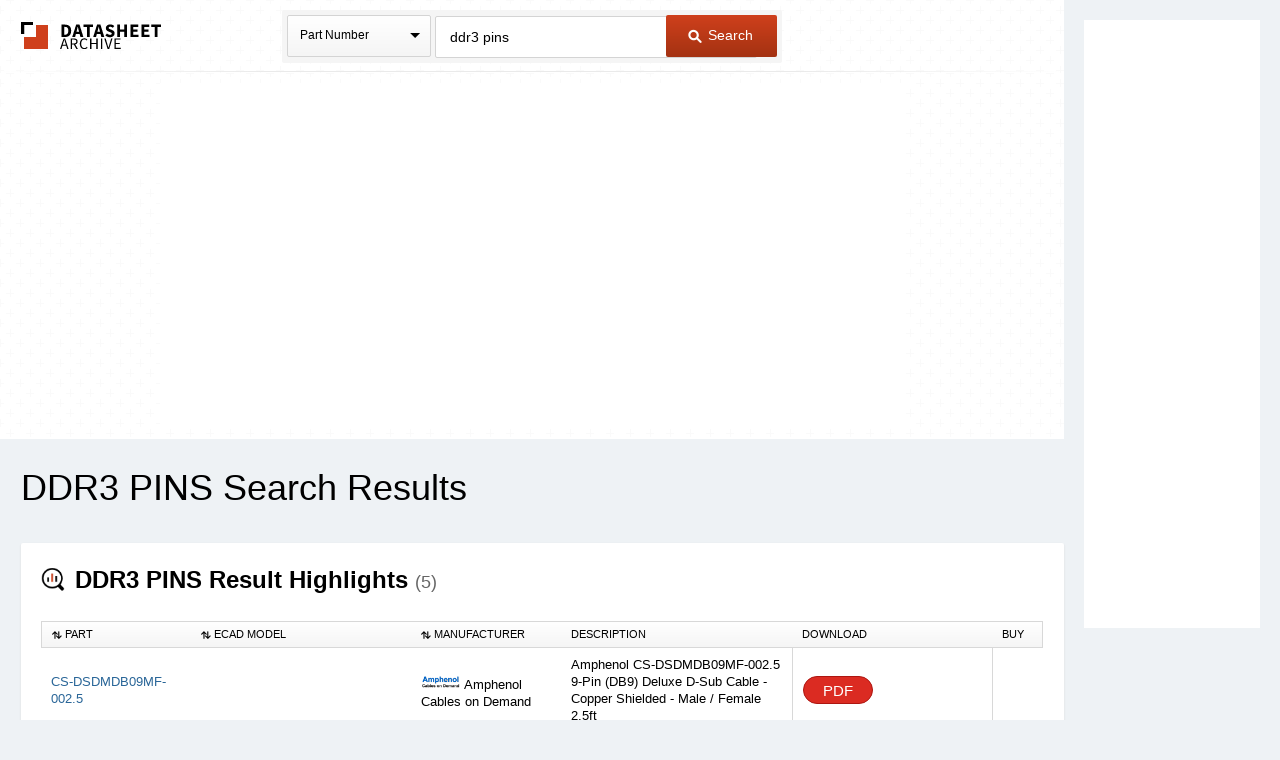

--- FILE ---
content_type: text/html
request_url: https://www.datasheetarchive.com/?q=ddr3%20pins
body_size: 15582
content:
<!doctype html>
<!--[if IE 7]>    <html class="no-js lt-ie9 lt-ie8" lang="en"> <![endif]-->
<!--[if IE 8]>    <html class="no-js lt-ie9" lang="en"> <![endif]-->
<!--[if IE 9]>    <html class="no-js ie9" lang="en"> <![endif]-->
<!--[if gt IE 9]><!--> <html class="no-js" lang="en"> <!--<![endif]-->
<head>


<script id="usercentrics-cmp"
src="https://web.cmp.usercentrics.eu/ui/loader.js"
data-settings-id="XuXzzkp0m6ITWI"
>
</script>


<meta charset="utf-8">
<meta name="viewport" content="width=device-width, initial-scale=1, maximum-scale=3">

<meta name="description" content="View results and find ddr3 pins datasheets and circuit and application notes in pdf format." />


<meta name="keywords" content="ddr3 pins datasheets, application note, pdf, circuit, data sheet" />

<link rel="shortcut icon" href="/favicon.ico" type="image/x-icon">

<link rel="preconnect" href="https://dsa.componentsearchengine.com/">


<link rel="preconnect" href="https://sep.componentsearchengine.com/">

<link rel="preconnect" href="https://ads.supplyframe.com/">
<link rel="preconnect" href="https://images.ads.supplyframe.com/">
<link rel="preconnect" href="https://analytics.supplyframe.com/">
<link rel="dns-prefetch" href="https://ads.supplyframe.com/">
<link rel="dns-prefetch" href="https://analytics.supplyframe.com/">
<!--[if (gte IE 5.5)&(lte IE 9)]><link rel='stylesheet' href='//cdn2.datasheetarchive.com/public/build/ie.css?ver=0.47.1' /><![endif]-->
<link rel="canonical" href="https://www.datasheetarchive.com/?q=ddr3%20pins">
<title>Datasheet Archive: DDR3 PINS datasheets</title>
<link rel="prefetch" as="font" type="font/woff2" crossorigin href="//cdn2.datasheetarchive.com/public/fonts/icon-font/fontcustom_a42b905c6d504dd2c26683f088e06df7.woff2?ver=0.47.1" /><link rel="preload" as="style" href="//cdn2.datasheetarchive.com/public/build/search.css?ver=0.47.1" /><link rel="stylesheet" href="//cdn2.datasheetarchive.com/public/build/search.css?ver=0.47.1" data-respond-href="/public/build/search.css" />

            <link rel="preload" href="//cdn2.datasheetarchive.com/public/build/min/bundles/search-0.47.1.js" as="script" nonce="ab47b6696c37449da47a59825de166e4">
            <script nonce="ab47b6696c37449da47a59825de166e4" src="//cdn2.datasheetarchive.com/public/build/min/bundles/search-0.47.1.js" defer></script>
        
<link rel="preload" as="script" href="https://componentsearchengine.com/widget?key=e663b3d0fd334ff027f8a268f15203b0" nonce="ab47b6696c37449da47a59825de166e4" />
<script defer nonce="ab47b6696c37449da47a59825de166e4" src="https://componentsearchengine.com/widget?key=e663b3d0fd334ff027f8a268f15203b0"></script>
</head>
<body>
<meta name="hcrc" value="ab47b669-6c37-449d-a47a-59825de166e4">

<!-- Google Tag Manager (noscript) -->
<noscript><iframe src="https://www.googletagmanager.com/ns.html?id=GTM-NB9XH4C"
height="0" width="0" style="display:none;visibility:hidden"></iframe></noscript>
<!-- End Google Tag Manager (noscript) -->



<!--[if lte IE 9]> <div class="ie-message">
<div class="alert-holder">
<a href="http://windows.microsoft.com/en-us/internet-explorer/download-ie" class="basic-button is-bigger pull-right" target="_blank">Update your Browser</a>
<p>Your browser (Internet Explorer) is out of date.</br>
Update your browser for more security, comfort and the best experience for this site.</p>
</div>
</div> <![endif]-->
<div class="main-content have-rail-ad">
<div class="rail-ad">

<div class="ad-content ad-160 no-filter">
<iframe data-src="//search.supplyframe.com/partner/2/624/ddr3%20pins" frameborder="0" scrolling="no"></iframe>
</div>
</div>
<div class="header with-bck">
<div class="container">
<div class="logo">
<a href="/">The Datasheet Archive</a>
</div>



<div class="search-form-holder">
<form method="get" action="/" id="newsearch" class="search-form j-search-form">

<select class="custom-select search-type interactive hide" name="searchType" data-enable-search="false">
<option value="0" selected>Part Number</option>
<option value="1" >Alternates</option>
<option value="2" >Description</option>
</select>
<div class="search-type static select-holder">
<div class="select-text">Part Number</div>
<span class="arrow-bottom"></span>
</div>

<input type="text"
value="ddr3 pins"
class="input-field is-large j-part-search"
placeholder="Enter a Part Number or Description"
name="q"
autocomplete="off"
>
<div class="autocomplete-holder hide">
<ul class="autocomplete-list"></ul>
</div>
<div class="form-error j-form-error hide">Please enter a valid full or partial manufacturer part number with a minimum of 3 letters or numbers</div>
<button type="submit" class="primary-button is-large"><i class="icon-search-button"></i> Search</button>
</form>
</div>

</div>
</div><div class="top-filters-holder">
<meta name="term" content="ddr3 pins" data-term="ddr3 pins">
<div class="container j-filters-container">


<div class="ad-content ad-725 no-filter">
<iframe src="//search.supplyframe.com/partner/2/609/ddr3%20pins" frameborder="0" scrolling="no" marginwidth="0" marginheight="0"></iframe>
</div>
</div>
</div>
<div class="container">
<h1>DDR3 PINS Search Results</h1>

<div class="section">
<h2><i class="icon-section icon-top-results-srp"></i> <strong><span>DDR3 PINS Result Highlights</span> <span class="result-count">(5)</span></strong></h2>
<table class="top-results-table j-top-results">
<thead>
<tr>
<th class="col-1"><i class="icon-arrow icon-arrow-up-down"></i> Part</th>
<th class="col-ecad"><i class="icon-arrow icon-arrow-up-down"></i> ECAD Model</th>
<th class="col-2"><i class="icon-arrow icon-arrow-up-down"></i> Manufacturer</th>
<th class="col-3">Description</th>
<th class="col-4">Download</th>
<th class="col-5">

Buy

</th>
</tr>
</thead>
<tbody>

<tr>
<td class="help-class-1">

<a href="//analytics.supplyframe.com/trackingservlet/track/?r=[base64]" target="_blank">CS-DSDMDB09MF-002.5</a>

</td>
<td class="help-class-6">


<div class="j-ecad-new" data-ecad-imp="" data-ecad-mpn="CS-DSDMDB09MF-002.5" data-ecad-mfg="Amphenol Cables on Demand"></div>


</td>
<td class="help-class-2">

<div class="j-manu-logo manu-logo">
<img src="//cdn.datasheetarchive.com/mfg-logos/ACD_Logo.png?ver=0.47.1" alt="" loading="lazy" >
</div>

Amphenol Cables on Demand
</td>
<td class="unsortable help-class-3">Amphenol CS-DSDMDB09MF-002.5 9-Pin (DB9) Deluxe D-Sub Cable - Copper Shielded - Male / Female 2.5ft</td>
<td class="unsortable help-class-4">

<a href="//analytics.supplyframe.com/trackingservlet/track/?r=[base64]" target="_blank" class="is-small secondary-button is-buy-now">

PDF

</a>
</td>
<td class="unsortable help-class-5">

</td>
</tr>

<tr>
<td class="help-class-1">

<a href="//analytics.supplyframe.com/trackingservlet/track/?r=[base64]" target="_blank">CS-DSDMDB09MM-025</a>

</td>
<td class="help-class-6">


<div class="j-ecad-new" data-ecad-imp="" data-ecad-mpn="CS-DSDMDB09MM-025" data-ecad-mfg="Amphenol Cables on Demand"></div>


</td>
<td class="help-class-2">

<div class="j-manu-logo manu-logo">
<img src="//cdn.datasheetarchive.com/mfg-logos/ACD_Logo.png?ver=0.47.1" alt="" loading="lazy" >
</div>

Amphenol Cables on Demand
</td>
<td class="unsortable help-class-3">Amphenol CS-DSDMDB09MM-025 9-Pin (DB9) Deluxe D-Sub Cable - Copper Shielded - Male / Male 25ft</td>
<td class="unsortable help-class-4">

<a href="//analytics.supplyframe.com/trackingservlet/track/?r=[base64]" target="_blank" class="is-small secondary-button is-buy-now">

PDF

</a>
</td>
<td class="unsortable help-class-5">

</td>
</tr>

<tr>
<td class="help-class-1">

<a href="//analytics.supplyframe.com/trackingservlet/track/?r=[base64]" target="_blank">CS-DSDMDB15MM-005</a>

</td>
<td class="help-class-6">


<div class="j-ecad-new" data-ecad-imp="" data-ecad-mpn="CS-DSDMDB15MM-005" data-ecad-mfg="Amphenol Cables on Demand"></div>


</td>
<td class="help-class-2">

<div class="j-manu-logo manu-logo">
<img src="//cdn.datasheetarchive.com/mfg-logos/ACD_Logo.png?ver=0.47.1" alt="" loading="lazy" >
</div>

Amphenol Cables on Demand
</td>
<td class="unsortable help-class-3">Amphenol CS-DSDMDB15MM-005 15-Pin (DB15) Deluxe D-Sub Cable  - Copper Shielded - Male / Male 5ft</td>
<td class="unsortable help-class-4">

<a href="//analytics.supplyframe.com/trackingservlet/track/?r=[base64]" target="_blank" class="is-small secondary-button is-buy-now">

PDF

</a>
</td>
<td class="unsortable help-class-5">

</td>
</tr>

<tr>
<td class="help-class-1">

<a href="//analytics.supplyframe.com/trackingservlet/track/?r=[base64]" target="_blank">CS-DSDMDB25MF-50</a>

</td>
<td class="help-class-6">


<div class="j-ecad-new" data-ecad-imp="" data-ecad-mpn="CS-DSDMDB25MF-50" data-ecad-mfg="Amphenol Cables on Demand"></div>


</td>
<td class="help-class-2">

<div class="j-manu-logo manu-logo">
<img src="//cdn.datasheetarchive.com/mfg-logos/ACD_Logo.png?ver=0.47.1" alt="" loading="lazy" >
</div>

Amphenol Cables on Demand
</td>
<td class="unsortable help-class-3">Amphenol CS-DSDMDB25MF-50 25-Pin (DB25) Deluxe D-Sub Cable - Copper Shielded - Male / Female 50ft</td>
<td class="unsortable help-class-4">

<a href="//analytics.supplyframe.com/trackingservlet/track/?r=[base64]" target="_blank" class="is-small secondary-button is-buy-now">

PDF

</a>
</td>
<td class="unsortable help-class-5">

</td>
</tr>

<tr>
<td class="help-class-1">

<a href="//analytics.supplyframe.com/trackingservlet/track/?r=[base64]" target="_blank">CS-DSDMDB37MF-015</a>

</td>
<td class="help-class-6">


<div class="j-ecad-new" data-ecad-imp="" data-ecad-mpn="CS-DSDMDB37MF-015" data-ecad-mfg="Amphenol Cables on Demand"></div>


</td>
<td class="help-class-2">

<div class="j-manu-logo manu-logo">
<img src="//cdn.datasheetarchive.com/mfg-logos/ACD_Logo.png?ver=0.47.1" alt="" loading="lazy" >
</div>

Amphenol Cables on Demand
</td>
<td class="unsortable help-class-3">Amphenol CS-DSDMDB37MF-015 37-Pin (DB37) Deluxe D-Sub Cable - Copper Shielded - Male / Female 15ft</td>
<td class="unsortable help-class-4">

<a href="//analytics.supplyframe.com/trackingservlet/track/?r=[base64]" target="_blank" class="is-small secondary-button is-buy-now">

PDF

</a>
</td>
<td class="unsortable help-class-5">

</td>
</tr>

</tbody>
</table>
</div>
<img src="//analytics.supplyframe.com/trackingservlet/impression/?r=[base64]" class="hide" />


<div class="section">
<h2 id="content"><i class="icon-section icon-search-srp"></i> <strong>DDR3 PINS Datasheets Context Search</strong></h2>

<table class="search-table j-solr-table">
<thead>
<tr>
<th class="col-1"><i class="icon-arrow icon-arrow-up-down"></i> Catalog Datasheet</th>
<th class="col-2"><i class="icon-arrow icon-arrow-up-down"></i> Type</th>
<th class="col-3">Document Tags</th>
<th class="col-4">PDF</th>
</tr>
</thead>
<tbody>


<tr>
<td class="help-class-1">

<h3 class="search-table-title"><span class="j-title" data-title="NT5CB256M16CP">NT5CB256M16CP</span></h3>

<p class="search-table-desc">

Abstract: NT5CC256M16CP NT5CC256M16CP-DI NT5CC512M8CN DDR3-2133-CL14 NT5CB512M8CN NT5CC512M8CN-DII NT5CB512M8CN-CG NT5CB256M16 NT5CC256M16CP-DII 
<br>

Contextual Info: 4Gb DDR3 SDRAM C-Die <a href="/?q=NT5CB512M8CN" title="NT5CB512M8CN Datasheets">NT5CB512M8CN</a> / <a href="/?q=NT5CB256M16CP" title="NT5CB256M16CP Datasheets">NT5CB256M16CP</a> <a href="/?q=NT5CC512M8CN" title="NT5CC512M8CN Datasheets">NT5CC512M8CN</a> / <a href="/?q=NT5CC256M16CP" title="NT5CC256M16CP Datasheets">NT5CC256M16CP</a> CAS Latency Frequency -BE* -CG* -DI/DII* -EK* -FL* <a href="/?q=DDR3%2FL-1066-CL7" title="DDR3/L-1066-CL7 Datasheets">DDR3/L-1066-CL7</a> <a href="/?q=DDR3%2FL-1333-CL9" title="DDR3/L-1333-CL9 Datasheets">DDR3/L-1333-CL9</a> <a href="/?q=DDR3%2FL-1600-CL11" title="DDR3/L-1600-CL11 Datasheets">DDR3/L-1600-CL11</a> <a href="/?q=DDR3-1866-CL13" title="DDR3-1866-CL13 Datasheets">DDR3-1866-CL13</a> <a href="/?q=DDR3-2133-CL14" title="DDR3-2133-CL14 Datasheets">DDR3-2133-CL14</a> Speed Bins Units tCK Parameter Min. Max. Min. Max.
</p>
</td>
<td class="help-class-2">
<span></span>
<br>
<span class="j-type">Original</span>
</td>
<td class="unsortable help-class-3">

<a href="/?q=nt5cb512m8cn" class="tag">NT5CB512M8CN</a>

<a href="/?q=nt5cb256m16cp" class="tag">NT5CB256M16CP</a>

<a href="/?q=nt5cc512m8cn" class="tag">NT5CC512M8CN</a>

<a href="/?q=nt5cc256m16cp%20" class="tag">NT5CC256M16CP </a>

<a href="/?q=ddr3%2Fl-1066-cl7" class="tag">DDR3/L-1066-CL7</a>

<a href="/?q=ddr3%2Fl-1333-cl9" class="tag">DDR3/L-1333-CL9</a>

<a href="/?q=ddr3%2Fl-1600-cl11" class="tag">DDR3/L-1600-CL11</a>

<a href="/?q=ddr3-1866-cl13" class="tag">DDR3-1866-CL13</a>

<a href="/?q=ddr3-2133-cl14" class="tag">DDR3-2133-CL14</a>

<a href="/?q=nt5cc256m16cp" class="tag">NT5CC256M16CP</a>

<a href="/?q=nt5cc256m16cp-di" class="tag">NT5CC256M16CP-DI</a>

<a href="/?q=nt5cc512m8cn-dii" class="tag">NT5CC512M8CN-DII</a>

<a href="/?q=nt5cb512m8cn-cg" class="tag">NT5CB512M8CN-CG</a>

<a href="/?q=nt5cb256m16" class="tag">NT5CB256M16</a>

<a href="/?q=nt5cc256m16cp-dii" class="tag">NT5CC256M16CP-DII</a>

</td>
<td class="unsortable help-class-4">
<a class="secondary-button is-small is-buy-now"
href="//analytics.supplyframe.com/trackingservlet/track/?r=[base64]">
PDF
</a>
</td>
</tr>


<tr>
<td class="help-class-1">

<h3 class="search-table-title"><span class="j-title" data-title="NT5CB64M16DP">NT5CB64M16DP</span></h3>

<p class="search-table-desc">

Abstract: nt5cb64m16 DDR3-2133-CL13 DDR3 pin out NT5CB64M16D NT5CB64m 
<br>

Contextual Info: <a href="/?q=NT5CB128M8DN%2FNT5CB64M16DP" title="NT5CB128M8DN/NT5CB64M16DP Datasheets">NT5CB128M8DN/NT5CB64M16DP</a> <a href="/?q=NT5CC128M8DN%2FNT5CC64M16DP" title="NT5CC128M8DN/NT5CC64M16DP Datasheets">NT5CC128M8DN/NT5CC64M16DP</a> 1Gb DDR3 D-die SDRAM Feature Table 1: CAS Latency Frequency Speed Bins Parameter -BE* -CF/CFI* -DH/DHI* -EI* -FK*  <a href="/?q=DDR3%2FL-1066-CL7%20" title="DDR3/L-1066-CL7  Datasheets">DDR3/L-1066-CL7 </a> (<a href="/?q=DDR3%2FL-1333-CL8)" title="DDR3/L-1333-CL8) Datasheets">DDR3/L-1333-CL8)</a> (<a href="/?q=DDR3%2FL-1600-CL10)" title="DDR3/L-1600-CL10) Datasheets">DDR3/L-1600-CL10)</a> (<a href="/?q=DDR3-1866-CL11)" title="DDR3-1866-CL11) Datasheets">DDR3-1866-CL11)</a> (<a href="/?q=DDR3-2133-CL13)" title="DDR3-2133-CL13) Datasheets">DDR3-2133-CL13)</a> Units
</p>
</td>
<td class="help-class-2">
<span></span>
<br>
<span class="j-type">Original</span>
</td>
<td class="unsortable help-class-3">

<a href="/?q=nt5cb128m8dn%2Fnt5cb64m16dp" class="tag">NT5CB128M8DN/NT5CB64M16DP</a>

<a href="/?q=nt5cc128m8dn%2Fnt5cc64m16dp%20" class="tag">NT5CC128M8DN/NT5CC64M16DP </a>

<a href="/?q=ddr3%2Fl-1066-cl7)" class="tag">DDR3/L-1066-CL7)</a>

<a href="/?q=ddr3%2Fl-1333-cl8)" class="tag">DDR3/L-1333-CL8)</a>

<a href="/?q=ddr3%2Fl-1600-cl10)" class="tag">DDR3/L-1600-CL10)</a>

<a href="/?q=ddr3-1866-cl11)" class="tag">DDR3-1866-CL11)</a>

<a href="/?q=nt5cb64m16dp" class="tag">NT5CB64M16DP</a>

<a href="/?q=nt5cb64m16" class="tag">nt5cb64m16</a>

<a href="/?q=ddr3-2133-cl13" class="tag">DDR3-2133-CL13</a>

<a href="/?q=ddr3%20pin%20out" class="tag">DDR3 pin out</a>

<a href="/?q=nt5cb64m16d" class="tag">NT5CB64M16D</a>

<a href="/?q=nt5cb64m" class="tag">NT5CB64m</a>

</td>
<td class="unsortable help-class-4">
<a class="secondary-button is-small is-buy-now"
href="//analytics.supplyframe.com/trackingservlet/track/?r=[base64]">
PDF
</a>
</td>
</tr>


<tr>
<td class="help-class-1">

<h3 class="search-table-title"><span class="j-title" data-title="NT5CB256M16">NT5CB256M16</span></h3>

<p class="search-table-desc">

Abstract: NT5CC256M16 4Gb DDR3 SDRAM nanya ddr3 DDR3 DIMM SPD JEDEC 
<br>

Contextual Info: 4Gb DDR3 SDRAM B-Die <a href="/?q=NT5CB512M8BN" title="NT5CB512M8BN Datasheets">NT5CB512M8BN</a> / <a href="/?q=NT5CB256M16BP" title="NT5CB256M16BP Datasheets">NT5CB256M16BP</a> <a href="/?q=NT5CC512M8BN" title="NT5CC512M8BN Datasheets">NT5CC512M8BN</a> / <a href="/?q=NT5CC256M16BP" title="NT5CC256M16BP Datasheets">NT5CC256M16BP</a> CAS Latency Frequency -BE* -CG/CGI* -DI/DII* -EJ* -FK* <a href="/?q=DDR3%2FL-1066-CL7" title="DDR3/L-1066-CL7 Datasheets">DDR3/L-1066-CL7</a> <a href="/?q=DDR3%2FL-1333-CL9" title="DDR3/L-1333-CL9 Datasheets">DDR3/L-1333-CL9</a> <a href="/?q=DDR3%2FL-1600-CL11" title="DDR3/L-1600-CL11 Datasheets">DDR3/L-1600-CL11</a> <a href="/?q=DDR3-1866-CL12" title="DDR3-1866-CL12 Datasheets">DDR3-1866-CL12</a> <a href="/?q=DDR3-2133-CL13" title="DDR3-2133-CL13 Datasheets">DDR3-2133-CL13</a> Speed Bins Units tCK Parameter Min. Max. Min.
</p>
</td>
<td class="help-class-2">
<span></span>
<br>
<span class="j-type">Original</span>
</td>
<td class="unsortable help-class-3">

<a href="/?q=nt5cb512m8bn" class="tag">NT5CB512M8BN</a>

<a href="/?q=nt5cb256m16bp" class="tag">NT5CB256M16BP</a>

<a href="/?q=nt5cc512m8bn" class="tag">NT5CC512M8BN</a>

<a href="/?q=nt5cc256m16bp%20" class="tag">NT5CC256M16BP </a>

<a href="/?q=ddr3%2Fl-1066-cl7" class="tag">DDR3/L-1066-CL7</a>

<a href="/?q=ddr3%2Fl-1333-cl9" class="tag">DDR3/L-1333-CL9</a>

<a href="/?q=ddr3%2Fl-1600-cl11" class="tag">DDR3/L-1600-CL11</a>

<a href="/?q=ddr3-1866-cl12" class="tag">DDR3-1866-CL12</a>

<a href="/?q=ddr3-2133-cl13" class="tag">DDR3-2133-CL13</a>

<a href="/?q=nt5cb256m16" class="tag">NT5CB256M16</a>

<a href="/?q=nt5cc256m16" class="tag">NT5CC256M16</a>

<a href="/?q=4gb%20ddr3%20sdram" class="tag">4Gb DDR3 SDRAM</a>

<a href="/?q=nanya%20ddr3" class="tag">nanya ddr3</a>

<a href="/?q=ddr3%20dimm%20spd%20jedec" class="tag">DDR3 DIMM SPD JEDEC</a>

</td>
<td class="unsortable help-class-4">
<a class="secondary-button is-small is-buy-now"
href="//analytics.supplyframe.com/trackingservlet/track/?r=[base64]">
PDF
</a>
</td>
</tr>


<tr>
<td class="help-class-1">

<h3 class="search-table-title"><span class="j-title" data-title="2310 dhi">2310 dhi</span></h3>

<p class="search-table-desc">

Abstract: NT5CB64M16DP nt5cb64m16 NT5CB128 DDR3 pin out NT5CB64M16D NT5CB128M8DN-CF NT5CB64M16dpcf CL-14 
<br>

Contextual Info: 1Gb DDR3 SDRAM <a href="/?q=NT5CB128M8DN" title="NT5CB128M8DN Datasheets">NT5CB128M8DN</a> / <a href="/?q=NT5CB64M16DP" title="NT5CB64M16DP Datasheets">NT5CB64M16DP</a> <a href="/?q=NT5CC128M8DN" title="NT5CC128M8DN Datasheets">NT5CC128M8DN</a> / <a href="/?q=NT5CC64M16DP" title="NT5CC64M16DP Datasheets">NT5CC64M16DP</a> Feature Table 1: CAS Latency Frequency Speed Bins Parameter -BE* -CF/CFI* -DH/DHI* -EJ* -FK* <a href="/?q=DDR3%2FL-1066" title="DDR3/L-1066 Datasheets">DDR3/L-1066</a> <a href="/?q=DDR3%2FL-1333" title="DDR3/L-1333 Datasheets">DDR3/L-1333</a> <a href="/?q=DDR3%2FL-1600" title="DDR3/L-1600 Datasheets">DDR3/L-1600</a> <a href="/?q=DDR3-1866" title="DDR3-1866 Datasheets">DDR3-1866</a> <a href="/?q=DDR3-2133" title="DDR3-2133 Datasheets">DDR3-2133</a> CL7 CL8 CL10 CL12 CL13 Units Min. Max.
</p>
</td>
<td class="help-class-2">
<span></span>
<br>
<span class="j-type">Original</span>
</td>
<td class="unsortable help-class-3">

<a href="/?q=nt5cb128m8dn" class="tag">NT5CB128M8DN</a>

<a href="/?q=nt5cb64m16dp" class="tag">NT5CB64M16DP</a>

<a href="/?q=nt5cc128m8dn" class="tag">NT5CC128M8DN</a>

<a href="/?q=nt5cc64m16dp%20" class="tag">NT5CC64M16DP </a>

<a href="/?q=ddr3%2Fl-1066" class="tag">DDR3/L-1066</a>

<a href="/?q=1600mbps." class="tag">1600Mbps.</a>

<a href="/?q=1600mbps" class="tag">1600Mbps</a>

<a href="/?q=ddr3-1866" class="tag">DDR3-1866</a>

<a href="/?q=ddr3-1866%20" class="tag">DDR3-1866 </a>

<a href="/?q=2310%20dhi" class="tag">2310 dhi</a>

<a href="/?q=nt5cb64m16" class="tag">nt5cb64m16</a>

<a href="/?q=nt5cb128" class="tag">NT5CB128</a>

<a href="/?q=ddr3%20pin%20out" class="tag">DDR3 pin out</a>

<a href="/?q=nt5cb64m16d" class="tag">NT5CB64M16D</a>

<a href="/?q=nt5cb128m8dn-cf" class="tag">NT5CB128M8DN-CF</a>

<a href="/?q=nt5cb64m16dpcf" class="tag">NT5CB64M16dpcf</a>

<a href="/?q=cl-14" class="tag">CL-14</a>

</td>
<td class="unsortable help-class-4">
<a class="secondary-button is-small is-buy-now"
href="//analytics.supplyframe.com/trackingservlet/track/?r=[base64]">
PDF
</a>
</td>
</tr>


<tr>
<td class="help-class-1">

<h3 class="search-table-title"><span class="j-title" data-title="NT5CB256M16">NT5CB256M16</span></h3>

<p class="search-table-desc">

Abstract: NT5CB256m16bp NT5CB512M8BN-DII NT5CC256 
<br>

Contextual Info: 4Gb DDR3 SDRAM B-Die <a href="/?q=NT5CB512M8BN" title="NT5CB512M8BN Datasheets">NT5CB512M8BN</a> / <a href="/?q=NT5CB256M16BP" title="NT5CB256M16BP Datasheets">NT5CB256M16BP</a> <a href="/?q=NT5CC512M8BN" title="NT5CC512M8BN Datasheets">NT5CC512M8BN</a> / <a href="/?q=NT5CC256M16BP" title="NT5CC256M16BP Datasheets">NT5CC256M16BP</a> CAS Latency Frequency -BE* -CG/CGI* -DI/DII* -EJ* -FK* <a href="/?q=DDR3%2FL-1066-CL7" title="DDR3/L-1066-CL7 Datasheets">DDR3/L-1066-CL7</a> <a href="/?q=DDR3%2FL-1333-CL9" title="DDR3/L-1333-CL9 Datasheets">DDR3/L-1333-CL9</a> <a href="/?q=DDR3%2FL-1600-CL11" title="DDR3/L-1600-CL11 Datasheets">DDR3/L-1600-CL11</a> <a href="/?q=DDR3-1866-CL12" title="DDR3-1866-CL12 Datasheets">DDR3-1866-CL12</a> <a href="/?q=DDR3-2133-CL13" title="DDR3-2133-CL13 Datasheets">DDR3-2133-CL13</a> Speed Bins Units tCK Parameter Min. Max. Min.
</p>
</td>
<td class="help-class-2">
<span></span>
<br>
<span class="j-type">Original</span>
</td>
<td class="unsortable help-class-3">

<a href="/?q=nt5cb512m8bn" class="tag">NT5CB512M8BN</a>

<a href="/?q=nt5cb256m16bp" class="tag">NT5CB256M16BP</a>

<a href="/?q=nt5cc512m8bn" class="tag">NT5CC512M8BN</a>

<a href="/?q=nt5cc256m16bp%20" class="tag">NT5CC256M16BP </a>

<a href="/?q=ddr3%2Fl-1066-cl7" class="tag">DDR3/L-1066-CL7</a>

<a href="/?q=ddr3%2Fl-1333-cl9" class="tag">DDR3/L-1333-CL9</a>

<a href="/?q=ddr3%2Fl-1600-cl11" class="tag">DDR3/L-1600-CL11</a>

<a href="/?q=ddr3-1866-cl12" class="tag">DDR3-1866-CL12</a>

<a href="/?q=ddr3-2133-cl13" class="tag">DDR3-2133-CL13</a>

<a href="/?q=nt5cb256m16" class="tag">NT5CB256M16</a>

<a href="/?q=nt5cb512m8bn-dii" class="tag">NT5CB512M8BN-DII</a>

<a href="/?q=nt5cc256" class="tag">NT5CC256</a>

</td>
<td class="unsortable help-class-4">
<a class="secondary-button is-small is-buy-now"
href="//analytics.supplyframe.com/trackingservlet/track/?r=[base64]">
PDF
</a>
</td>
</tr>


<tr>
<td class="help-class-1">

<h3 class="search-table-title"><span class="j-title" data-title="NT5CB256M8bN-cg">NT5CB256M8bN-cg</span></h3>

<p class="search-table-desc">

Abstract: calibration of dvm specifications NT5CB128M16BP-DI 
<br>

Contextual Info: 2Gb DDR3 SDRAM <a href="/?q=NT5CB256M8BN%2FNT5CB128M16BP" title="NT5CB256M8BN/NT5CB128M16BP Datasheets">NT5CB256M8BN/NT5CB128M16BP</a> <a href="/?q=NT5CC256M8BN%2FNT5CC128M16BP" title="NT5CC256M8BN/NT5CC128M16BP Datasheets">NT5CC256M8BN/NT5CC128M16BP</a> Feature Table 1: CAS Latency Frequency -BE* -CG/CGI* -DI* -EJ* DDR3  L <a href="/?q=-1066-CL7" title="-1066-CL7 Datasheets">-1066-CL7</a> DDR3 (L)<a href="/?q=-1333-CL9" title="-1333-CL9 Datasheets">-1333-CL9</a> DDR3(L)<a href="/?q=-1600-CL11" title="-1600-CL11 Datasheets">-1600-CL11</a> Speed Bins Units <a href="/?q=DDR3-1866-CL12" title="DDR3-1866-CL12 Datasheets">DDR3-1866-CL12</a> Parameter Min. Max. Min. Max. Min. Max.
</p>
</td>
<td class="help-class-2">
<span></span>
<br>
<span class="j-type">Original</span>
</td>
<td class="unsortable help-class-3">

<a href="/?q=nt5cb256m8bn%2Fnt5cb128m16bp" class="tag">NT5CB256M8BN/NT5CB128M16BP</a>

<a href="/?q=nt5cc256m8bn%2Fnt5cc128m16bp%20" class="tag">NT5CC256M8BN/NT5CC128M16BP </a>

<a href="/?q=-1066-cl7" class="tag">-1066-CL7</a>

<a href="/?q=-1333-cl9" class="tag">-1333-CL9</a>

<a href="/?q=-1600-cl11" class="tag">-1600-CL11</a>

<a href="/?q=ddr3-1866-cl12" class="tag">DDR3-1866-CL12</a>

<a href="/?q=ddr3-1600" class="tag">DDR3-1600</a>

<a href="/?q=ddr3-1866" class="tag">DDR3-1866</a>

<a href="/?q=nt5cb256m8bn-cg" class="tag">NT5CB256M8bN-cg</a>

<a href="/?q=calibration%20of%20dvm%20specifications" class="tag">calibration of dvm specifications</a>

<a href="/?q=nt5cb128m16bp-di" class="tag">NT5CB128M16BP-DI</a>

</td>
<td class="unsortable help-class-4">
<a class="secondary-button is-small is-buy-now"
href="//analytics.supplyframe.com/trackingservlet/track/?r=[base64]">
PDF
</a>
</td>
</tr>


<tr>
<td class="help-class-1">

<h3 class="search-table-title"><span class="j-title" data-title="NT5CB64M16DP">NT5CB64M16DP</span></h3>

<p class="search-table-desc">

Abstract: nt5cb64m16 NT5CB64M16DP-DH NT5CB128M8DN-CFI NT5CC64M16DP NT5C NT5CC128M8DN DDR3 pin out NT5CB64M16D NT5CB64 
<br>

Contextual Info: <a href="/?q=NT5CB128M8DN%2FNT5CB64M16DP" title="NT5CB128M8DN/NT5CB64M16DP Datasheets">NT5CB128M8DN/NT5CB64M16DP</a> <a href="/?q=NT5CC128M8DN%2FNT5CC64M16DP" title="NT5CC128M8DN/NT5CC64M16DP Datasheets">NT5CC128M8DN/NT5CC64M16DP</a> 1Gb DDR3 D-die SDRAM Feature Table 1: CAS Latency Frequency Speed Bins Parameter -BE* -CF/CFI* -DH/DHI* -EJ* -FK* <a href="/?q=DDR3%2FL-1066" title="DDR3/L-1066 Datasheets">DDR3/L-1066</a> <a href="/?q=DDR3%2FL-1333" title="DDR3/L-1333 Datasheets">DDR3/L-1333</a> <a href="/?q=DDR3%2FL-1600" title="DDR3/L-1600 Datasheets">DDR3/L-1600</a> <a href="/?q=DDR3-1866" title="DDR3-1866 Datasheets">DDR3-1866</a> <a href="/?q=DDR3-2133" title="DDR3-2133 Datasheets">DDR3-2133</a> CL7 CL8
</p>
</td>
<td class="help-class-2">
<span></span>
<br>
<span class="j-type">Original</span>
</td>
<td class="unsortable help-class-3">

<a href="/?q=nt5cb128m8dn%2Fnt5cb64m16dp" class="tag">NT5CB128M8DN/NT5CB64M16DP</a>

<a href="/?q=nt5cc128m8dn%2Fnt5cc64m16dp%20" class="tag">NT5CC128M8DN/NT5CC64M16DP </a>

<a href="/?q=ddr3%2Fl-1066" class="tag">DDR3/L-1066</a>

<a href="/?q=nt5cb64m16dp" class="tag">NT5CB64M16DP</a>

<a href="/?q=nt5cb64m16" class="tag">nt5cb64m16</a>

<a href="/?q=nt5cb64m16dp-dh" class="tag">NT5CB64M16DP-DH</a>

<a href="/?q=nt5cb128m8dn-cfi" class="tag">NT5CB128M8DN-CFI</a>

<a href="/?q=nt5cc64m16dp" class="tag">NT5CC64M16DP</a>

<a href="/?q=nt5c" class="tag">NT5C</a>

<a href="/?q=nt5cc128m8dn" class="tag">NT5CC128M8DN</a>

<a href="/?q=ddr3%20pin%20out" class="tag">DDR3 pin out</a>

<a href="/?q=nt5cb64m16d" class="tag">NT5CB64M16D</a>

<a href="/?q=nt5cb64" class="tag">NT5CB64</a>

</td>
<td class="unsortable help-class-4">
<a class="secondary-button is-small is-buy-now"
href="//analytics.supplyframe.com/trackingservlet/track/?r=[base64]">
PDF
</a>
</td>
</tr>


<tr>
<td class="help-class-1">

<h3 class="search-table-title"><span class="j-title" data-title="NT5CB256M16BP-CG">NT5CB256M16BP-CG</span></h3>

<p class="search-table-desc">

Abstract: NT5CB256M16BP-DI 
<br>

Contextual Info: 4Gb DDR3 SDRAM B­Die <a href="/?q=NT5CB512M8BN" title="NT5CB512M8BN Datasheets">NT5CB512M8BN</a> / <a href="/?q=NT5CB256M16BP" title="NT5CB256M16BP Datasheets">NT5CB256M16BP</a> <a href="/?q=NT5CC512M8BN" title="NT5CC512M8BN Datasheets">NT5CC512M8BN</a> / <a href="/?q=NT5CC256M16BP" title="NT5CC256M16BP Datasheets">NT5CC256M16BP</a> CAS Latency Frequency -BE* -CG/CGI* -DI/DII* -EJ* -FK* <a href="/?q=DDR3%2FL-1066-CL7" title="DDR3/L-1066-CL7 Datasheets">DDR3/L-1066-CL7</a> <a href="/?q=DDR3%2FL-1333-CL9" title="DDR3/L-1333-CL9 Datasheets">DDR3/L-1333-CL9</a> <a href="/?q=DDR3%2FL-1600-CL11" title="DDR3/L-1600-CL11 Datasheets">DDR3/L-1600-CL11</a> <a href="/?q=DDR3-1866-CL12" title="DDR3-1866-CL12 Datasheets">DDR3-1866-CL12</a> <a href="/?q=DDR3-2133-CL13" title="DDR3-2133-CL13 Datasheets">DDR3-2133-CL13</a> Speed Bins Units tCK Parameter Min.
</p>
</td>
<td class="help-class-2">
<span></span>
<br>
<span class="j-type">Original</span>
</td>
<td class="unsortable help-class-3">

<a href="/?q=nt5cb512m8bn" class="tag">NT5CB512M8BN</a>

<a href="/?q=nt5cb256m16bp" class="tag">NT5CB256M16BP</a>

<a href="/?q=nt5cc512m8bn" class="tag">NT5CC512M8BN</a>

<a href="/?q=nt5cc256m16bp%20" class="tag">NT5CC256M16BP </a>

<a href="/?q=ddr3%2Fl-1066-cl7" class="tag">DDR3/L-1066-CL7</a>

<a href="/?q=ddr3%2Fl-1333-cl9" class="tag">DDR3/L-1333-CL9</a>

<a href="/?q=ddr3%2Fl-1600-cl11" class="tag">DDR3/L-1600-CL11</a>

<a href="/?q=ddr3-1866-cl12" class="tag">DDR3-1866-CL12</a>

<a href="/?q=ddr3-2133-cl13" class="tag">DDR3-2133-CL13</a>

<a href="/?q=nt5cb256m16bp-cg" class="tag">NT5CB256M16BP-CG</a>

<a href="/?q=nt5cb256m16bp-di" class="tag">NT5CB256M16BP-DI</a>

</td>
<td class="unsortable help-class-4">
<a class="secondary-button is-small is-buy-now"
href="//analytics.supplyframe.com/trackingservlet/track/?r=[base64]">
PDF
</a>
</td>
</tr>


<tr>
<td class="help-class-1">

<p class="search-table-desc">

Contextual Info: <a href="/?q=NT5CB128M8DN%2FNT5CB64M16DP" title="NT5CB128M8DN/NT5CB64M16DP Datasheets">NT5CB128M8DN/NT5CB64M16DP</a> 1Gb DDR3 SDRAM D-Die Preliminary Feature Table 1: CAS Latency Frequency Speed Bins -BE* -CF* -DH* -EI*  <a href="/?q=DDR3-1066-CL7%20" title="DDR3-1066-CL7  Datasheets">DDR3-1066-CL7 </a> (<a href="/?q=DDR3-1333-CL8)" title="DDR3-1333-CL8) Datasheets">DDR3-1333-CL8)</a> (<a href="/?q=DDR3-1600-CL10)" title="DDR3-1600-CL10) Datasheets">DDR3-1600-CL10)</a> (<a href="/?q=DDR3-1866-CL11)" title="DDR3-1866-CL11) Datasheets">DDR3-1866-CL11)</a> Units Parameter Min. Max. Min. Max. Min. Max. Min. Max.
</p>
</td>
<td class="help-class-2">
<span></span>
<br>
<span class="j-type">Original</span>
</td>
<td class="unsortable help-class-3">

<a href="/?q=nt5cb128m8dn%2Fnt5cb64m16dp%C3%A2" class="tag">NT5CB128M8DN/NT5CB64M16DPÂ</a>

<a href="/?q=ddr3-1066-cl7)" class="tag">DDR3-1066-CL7)</a>

<a href="/?q=ddr3-1333-cl8)" class="tag">DDR3-1333-CL8)</a>

<a href="/?q=ddr3-1600-cl10)" class="tag">DDR3-1600-CL10)</a>

<a href="/?q=ddr3-1866-cl11)" class="tag">DDR3-1866-CL11)</a>

</td>
<td class="unsortable help-class-4">
<a class="secondary-button is-small is-buy-now"
href="//analytics.supplyframe.com/trackingservlet/track/?r=[base64]">
PDF
</a>
</td>
</tr>


<tr>
<td class="help-class-1">

<h3 class="search-table-title"><span class="j-title" data-title="nt5cb128m16">nt5cb128m16</span></h3>

<p class="search-table-desc">

Abstract: NT5CB128M16BP-CGI 
<br>

Contextual Info: <a href="/?q=NT5CB256M8BN%2FNT5CB128M16BP" title="NT5CB256M8BN/NT5CB128M16BP Datasheets">NT5CB256M8BN/NT5CB128M16BP</a> <a href="/?q=NT5CC256M8BN%2FNT5CC128M16BP" title="NT5CC256M8BN/NT5CC128M16BP Datasheets">NT5CC256M8BN/NT5CC128M16BP</a> 2Gb DDR3 SDRAM B-Die Feature Table 1: CAS Latency Frequency Speed Bins -BE* -CG/CGI* -DI* -EJ* DDR3  L <a href="/?q=-1066-CL7" title="-1066-CL7 Datasheets">-1066-CL7</a> DDR3 (L)<a href="/?q=-1333-CL9" title="-1333-CL9 Datasheets">-1333-CL9</a> DDR3(L)<a href="/?q=-1600-CL11" title="-1600-CL11 Datasheets">-1600-CL11</a> <a href="/?q=DDR3-1866-CL12" title="DDR3-1866-CL12 Datasheets">DDR3-1866-CL12</a> Units Parameter Min. Max. Min. Max. Min.
</p>
</td>
<td class="help-class-2">
<span></span>
<br>
<span class="j-type">Original</span>
</td>
<td class="unsortable help-class-3">

<a href="/?q=nt5cb256m8bn%2Fnt5cb128m16bp" class="tag">NT5CB256M8BN/NT5CB128M16BP</a>

<a href="/?q=nt5cc256m8bn%2Fnt5cc128m16bp%20" class="tag">NT5CC256M8BN/NT5CC128M16BP </a>

<a href="/?q=-1066-cl7" class="tag">-1066-CL7</a>

<a href="/?q=78-balls" class="tag">78-Balls</a>

<a href="/?q=96-balls" class="tag">96-Balls</a>

<a href="/?q=nt5cb128m16" class="tag">nt5cb128m16</a>

<a href="/?q=nt5cb128m16bp-cgi" class="tag">NT5CB128M16BP-CGI</a>

</td>
<td class="unsortable help-class-4">
<a class="secondary-button is-small is-buy-now"
href="//analytics.supplyframe.com/trackingservlet/track/?r=[base64]">
PDF
</a>
</td>
</tr>


<tr>
<td class="help-class-1">

<p class="search-table-desc">

Contextual Info: PRELIMINARY <a href="/?q=V73CBG04168RA" title="V73CBG04168RA Datasheets">V73CBG04168RA</a> HIGH PERFORMANCE 4Gbit DDR3L SDRAM 8 BANKS X <a href="/?q=32Mbit" title="32Mbit Datasheets">32Mbit</a> X 16 - G6 - H7 - I9 - J11 - K13 <a href="/?q=DDR3-800" title="DDR3-800 Datasheets">DDR3-800</a> <a href="/?q=DDR3-1066" title="DDR3-1066 Datasheets">DDR3-1066</a> <a href="/?q=DDR3-1333" title="DDR3-1333 Datasheets">DDR3-1333</a> <a href="/?q=DDR3-1600" title="DDR3-1600 Datasheets">DDR3-1600</a> <a href="/?q=DDR3-1866" title="DDR3-1866 Datasheets">DDR3-1866</a> Clock Cycle Time   tCK5, CWL=5   3.0ns 3.0ns 3.0ns 3.0ns 3.0ns Clock Cycle Time ( tCK6, CWL=5 ) 2.5ns
</p>
</td>
<td class="help-class-2">
<span></span>
<br>
<span class="j-type">Original</span>
</td>
<td class="unsortable help-class-3">

<a href="/?q=v73cbg04168ra%20" class="tag">V73CBG04168RA </a>

<a href="/?q=32mbit" class="tag">32Mbit</a>

<a href="/?q=ddr3-800%20" class="tag">DDR3-800 </a>

<a href="/?q=ddr3-1066%20" class="tag">DDR3-1066 </a>

<a href="/?q=ddr3-1333%20" class="tag">DDR3-1333 </a>

<a href="/?q=ddr3-1600%20" class="tag">DDR3-1600 </a>

<a href="/?q=ddr3-1866%20" class="tag">DDR3-1866 </a>

<a href="/?q=tck10%2C" class="tag">tCK10,</a>

<a href="/?q=tck11%2C" class="tag">tCK11,</a>

<a href="/?q=v73cbg04168ra" class="tag">V73CBG04168RA</a>

</td>
<td class="unsortable help-class-4">
<a class="secondary-button is-small is-buy-now"
href="//analytics.supplyframe.com/trackingservlet/track/?r=[base64]">
PDF
</a>
</td>
</tr>


<tr>
<td class="help-class-1">

<h3 class="search-table-title"><span class="j-title" data-title="G0240">G0240</span></h3>

<p class="search-table-desc">

Contextual Info: PRELIMINARY <a href="/?q=V73CAG02808RA" title="V73CAG02808RA Datasheets">V73CAG02808RA</a> HIGH PERFORMANCE 2Gbit DDR3 SDRAM 8 BANKS X <a href="/?q=32Mbit" title="32Mbit Datasheets">32Mbit</a> X 8 - G6 - H7 - I9 - J11 <a href="/?q=DDR3-800" title="DDR3-800 Datasheets">DDR3-800</a> <a href="/?q=DDR3-1066" title="DDR3-1066 Datasheets">DDR3-1066</a> <a href="/?q=DDR3-1333" title="DDR3-1333 Datasheets">DDR3-1333</a> <a href="/?q=DDR3-1600" title="DDR3-1600 Datasheets">DDR3-1600</a> Clock Cycle Time   tCK5, CWL=5   3.0ns 3.0ns 3.0ns 3.0ns Clock Cycle Time ( tCK6, CWL=5 ) 2.5ns 2.5ns 2.5 ns 2.5 ns
</p>
</td>
<td class="help-class-2">
<span></span>
<br>
<span class="j-type">Original</span>
</td>
<td class="unsortable help-class-3">

<a href="/?q=v73cag02808ra%20" class="tag">V73CAG02808RA </a>

<a href="/?q=32mbit" class="tag">32Mbit</a>

<a href="/?q=ddr3-800%20" class="tag">DDR3-800 </a>

<a href="/?q=ddr3-1066%20" class="tag">DDR3-1066 </a>

<a href="/?q=ddr3-1333%20" class="tag">DDR3-1333 </a>

<a href="/?q=ddr3-1600%20" class="tag">DDR3-1600 </a>

<a href="/?q=tck10%2C" class="tag">tCK10,</a>

<a href="/?q=tck11%2C" class="tag">tCK11,</a>

<a href="/?q=v73cag02808ra" class="tag">V73CAG02808RA</a>

<a href="/?q=g0240" class="tag">G0240</a>

</td>
<td class="unsortable help-class-4">
<a class="secondary-button is-small is-buy-now"
href="//analytics.supplyframe.com/trackingservlet/track/?r=[base64]">
PDF
</a>
</td>
</tr>


<tr>
<td class="help-class-1">

<h3 class="search-table-title"><span class="j-title" data-title="NT5CB256M16bP-DI">NT5CB256M16bP-DI</span></h3>

<p class="search-table-desc">

Abstract: NT5CB256M16 NT5CC512M8BN NT5CB512M8BN-CGI NT5CB512M8BN-DI NT5CB256M16BP-DII NT5CB256M16B T14C NT5CC512M8 NT5CC256M16BP 
<br>

Contextual Info: <a href="/?q=NT5CB512M8BN" title="NT5CB512M8BN Datasheets">NT5CB512M8BN</a> / <a href="/?q=NT5CB256M16BP" title="NT5CB256M16BP Datasheets">NT5CB256M16BP</a> <a href="/?q=NT5CC512M8BN" title="NT5CC512M8BN Datasheets">NT5CC512M8BN</a> / <a href="/?q=NT5CC256M16BP" title="NT5CC256M16BP Datasheets">NT5CC256M16BP</a> Speed Bins -BE* -CG/CGI* -DI/DII* -EJ* -FK* <a href="/?q=DDR3%2FL-1066-CL7" title="DDR3/L-1066-CL7 Datasheets">DDR3/L-1066-CL7</a> <a href="/?q=DDR3%2FL-1333-CL9" title="DDR3/L-1333-CL9 Datasheets">DDR3/L-1333-CL9</a> <a href="/?q=DDR3%2FL-1600-CL11" title="DDR3/L-1600-CL11 Datasheets">DDR3/L-1600-CL11</a> <a href="/?q=DDR3-1866-CL12" title="DDR3-1866-CL12 Datasheets">DDR3-1866-CL12</a> <a href="/?q=DDR3-2133-CL13" title="DDR3-2133-CL13 Datasheets">DDR3-2133-CL13</a> Units tCK Parameter Min. Max. Min. Max. Min. Max. Min. Max. Min. Max. Clock Frequency
</p>
</td>
<td class="help-class-2">
<span></span>
<br>
<span class="j-type">Original</span>
</td>
<td class="unsortable help-class-3">

<a href="/?q=nt5cb512m8bn" class="tag">NT5CB512M8BN</a>

<a href="/?q=nt5cb256m16bp" class="tag">NT5CB256M16BP</a>

<a href="/?q=nt5cc512m8bn" class="tag">NT5CC512M8BN</a>

<a href="/?q=nt5cc256m16bp%20" class="tag">NT5CC256M16BP </a>

<a href="/?q=ddr3%2Fl-1066-cl7" class="tag">DDR3/L-1066-CL7</a>

<a href="/?q=ddr3%2Fl-1333-cl9" class="tag">DDR3/L-1333-CL9</a>

<a href="/?q=ddr3%2Fl-1600-cl11" class="tag">DDR3/L-1600-CL11</a>

<a href="/?q=ddr3-1866-cl12" class="tag">DDR3-1866-CL12</a>

<a href="/?q=ddr3-2133-cl13" class="tag">DDR3-2133-CL13</a>

<a href="/?q=nt5cb256m16bp-di" class="tag">NT5CB256M16bP-DI</a>

<a href="/?q=nt5cb256m16" class="tag">NT5CB256M16</a>

<a href="/?q=nt5cb512m8bn-cgi" class="tag">NT5CB512M8BN-CGI</a>

<a href="/?q=nt5cb512m8bn-di" class="tag">NT5CB512M8BN-DI</a>

<a href="/?q=nt5cb256m16bp-dii" class="tag">NT5CB256M16BP-DII</a>

<a href="/?q=nt5cb256m16b" class="tag">NT5CB256M16B</a>

<a href="/?q=t14c" class="tag">T14C</a>

<a href="/?q=nt5cc512m8" class="tag">NT5CC512M8</a>

<a href="/?q=nt5cc256m16bp" class="tag">NT5CC256M16BP</a>

</td>
<td class="unsortable help-class-4">
<a class="secondary-button is-small is-buy-now"
href="//analytics.supplyframe.com/trackingservlet/track/?r=[base64]">
PDF
</a>
</td>
</tr>


<tr>
<td class="help-class-1">

<p class="search-table-desc">

Contextual Info: PRELIMINARY <a href="/?q=V73CAG01" title="V73CAG01 Datasheets">V73CAG01</a> 808/168 RB HIGH PERFORMANCE 1Gbit DDR3 SDRAM 8 BANKS X <a href="/?q=16Mbit" title="16Mbit Datasheets">16Mbit</a> X 8 8 BANKS X 8Mbit X 16 - G6 - H7 - I9 - J11 - K13 <a href="/?q=DDR3-800" title="DDR3-800 Datasheets">DDR3-800</a> <a href="/?q=DDR3-1066" title="DDR3-1066 Datasheets">DDR3-1066</a> <a href="/?q=DDR3-1333" title="DDR3-1333 Datasheets">DDR3-1333</a> <a href="/?q=DDR3-1600" title="DDR3-1600 Datasheets">DDR3-1600</a> <a href="/?q=DDR3-1866" title="DDR3-1866 Datasheets">DDR3-1866</a> Clock Cycle Time ( tCK5, CWL=5 ) 3.0ns 3.0ns 3.0ns 3.0ns 3.0ns Clock Cycle Time ( tCK6, CWL=5 )
</p>
</td>
<td class="help-class-2">
<span></span>
<br>
<span class="j-type">Original</span>
</td>
<td class="unsortable help-class-3">

<a href="/?q=v73cag01" class="tag">V73CAG01</a>

<a href="/?q=16mbit" class="tag">16Mbit</a>

<a href="/?q=ddr3-800%20" class="tag">DDR3-800 </a>

<a href="/?q=ddr3-1066%20" class="tag">DDR3-1066 </a>

<a href="/?q=ddr3-1333%20" class="tag">DDR3-1333 </a>

<a href="/?q=ddr3-1600%20" class="tag">DDR3-1600 </a>

<a href="/?q=ddr3-1866%20" class="tag">DDR3-1866 </a>

<a href="/?q=tck10%2C" class="tag">tCK10,</a>

<a href="/?q=tck11%2C" class="tag">tCK11,</a>

</td>
<td class="unsortable help-class-4">
<a class="secondary-button is-small is-buy-now"
href="//analytics.supplyframe.com/trackingservlet/track/?r=[base64]">
PDF
</a>
</td>
</tr>


<tr class="static avoid-sort">
<td colspan="4">

<div class="ad-content ad-950 full-width">
<iframe data-src="//search.supplyframe.com/partner/2/611/ddr3%20pins" frameborder="0" scrolling="no" marginwidth="0" marginheight="0"></iframe>
</div>
</td>
</tr>


<tr>
<td class="help-class-1">

<h3 class="search-table-title"><span class="j-title" data-title="nt5cb64m16">nt5cb64m16</span></h3>

<p class="search-table-desc">

Abstract: MPR 20 20 CF RESISTOR NT5CB64M16DP-DH NT5CB64 DDR3 1600 spd NT5CB64M16D NT5CB64M16dpcf 
<br>

Contextual Info: <a href="/?q=NT5CB128M8DN%2FNT5CB64M16DP" title="NT5CB128M8DN/NT5CB64M16DP Datasheets">NT5CB128M8DN/NT5CB64M16DP</a> 1Gb DDR3 SDRAM D-Die Preliminary Feature Table 1: CAS Latency Frequency Speed Bins -BE* -CF* -DH* -EI*  <a href="/?q=DDR3-1066-CL7%20" title="DDR3-1066-CL7  Datasheets">DDR3-1066-CL7 </a> (<a href="/?q=DDR3-1333-CL8)" title="DDR3-1333-CL8) Datasheets">DDR3-1333-CL8)</a> (<a href="/?q=DDR3-1600-CL10)" title="DDR3-1600-CL10) Datasheets">DDR3-1600-CL10)</a> (<a href="/?q=DDR3-1866-CL11)" title="DDR3-1866-CL11) Datasheets">DDR3-1866-CL11)</a> Units Parameter Min. Max. Min. Max. Min. Max. Min. Max. tCK(Avg.)
</p>
</td>
<td class="help-class-2">
<span></span>
<br>
<span class="j-type">Original</span>
</td>
<td class="unsortable help-class-3">

<a href="/?q=nt5cb128m8dn%2Fnt5cb64m16dp%20" class="tag">NT5CB128M8DN/NT5CB64M16DP </a>

<a href="/?q=ddr3-1066-cl7)" class="tag">DDR3-1066-CL7)</a>

<a href="/?q=ddr3-1333-cl8)" class="tag">DDR3-1333-CL8)</a>

<a href="/?q=ddr3-1600-cl10)" class="tag">DDR3-1600-CL10)</a>

<a href="/?q=ddr3-1866-cl11)" class="tag">DDR3-1866-CL11)</a>

<a href="/?q=nt5cb64m16" class="tag">nt5cb64m16</a>

<a href="/?q=mpr%2020%2020%20cf%20resistor" class="tag">MPR 20 20 CF RESISTOR</a>

<a href="/?q=nt5cb64m16dp-dh" class="tag">NT5CB64M16DP-DH</a>

<a href="/?q=nt5cb64" class="tag">NT5CB64</a>

<a href="/?q=ddr3%201600%20spd" class="tag">DDR3 1600 spd</a>

<a href="/?q=nt5cb64m16d" class="tag">NT5CB64M16D</a>

<a href="/?q=nt5cb64m16dpcf" class="tag">NT5CB64M16dpcf</a>

</td>
<td class="unsortable help-class-4">
<a class="secondary-button is-small is-buy-now"
href="//analytics.supplyframe.com/trackingservlet/track/?r=[base64]">
PDF
</a>
</td>
</tr>


<tr>
<td class="help-class-1">

<h3 class="search-table-title"><span class="j-title" data-title="nt5cb128m16">nt5cb128m16</span></h3>

<p class="search-table-desc">

Abstract: DDR3-1866-CL12 128MX16 DDR3 DIMM SPD JEDEC NT5CB128M16BP-DI NT5CB256M8 
<br>

Contextual Info: <a href="/?q=NT5CB256M8BN%2FNT5CB128M16BP" title="NT5CB256M8BN/NT5CB128M16BP Datasheets">NT5CB256M8BN/NT5CB128M16BP</a> <a href="/?q=NT5CC256M8BN%2FNT5CC128M16BP" title="NT5CC256M8BN/NT5CC128M16BP Datasheets">NT5CC256M8BN/NT5CC128M16BP</a> 2Gb DDR3 SDRAM B-Die Feature Table 1: CAS Latency Frequency Speed Bins -BE* -CG/CGI* -DI* -EJ* DDR3  L <a href="/?q=-1066-CL7" title="-1066-CL7 Datasheets">-1066-CL7</a> DDR3 (L)<a href="/?q=-1333-CL9" title="-1333-CL9 Datasheets">-1333-CL9</a> DDR3(L)<a href="/?q=-1600-CL11" title="-1600-CL11 Datasheets">-1600-CL11</a> <a href="/?q=DDR3-1866-CL12" title="DDR3-1866-CL12 Datasheets">DDR3-1866-CL12</a> Units Parameter Min. Max. Min. Max. Min.
</p>
</td>
<td class="help-class-2">
<span></span>
<br>
<span class="j-type">Original</span>
</td>
<td class="unsortable help-class-3">

<a href="/?q=nt5cb256m8bn%2Fnt5cb128m16bp" class="tag">NT5CB256M8BN/NT5CB128M16BP</a>

<a href="/?q=nt5cc256m8bn%2Fnt5cc128m16bp%20" class="tag">NT5CC256M8BN/NT5CC128M16BP </a>

<a href="/?q=-1066-cl7" class="tag">-1066-CL7</a>

<a href="/?q=78-balls" class="tag">78-Balls</a>

<a href="/?q=96-balls" class="tag">96-Balls</a>

<a href="/?q=nt5cb128m16" class="tag">nt5cb128m16</a>

<a href="/?q=ddr3-1866-cl12" class="tag">DDR3-1866-CL12</a>

<a href="/?q=128mx16" class="tag">128MX16</a>

<a href="/?q=ddr3%20dimm%20spd%20jedec" class="tag">DDR3 DIMM SPD JEDEC</a>

<a href="/?q=nt5cb128m16bp-di" class="tag">NT5CB128M16BP-DI</a>

<a href="/?q=nt5cb256m8" class="tag">NT5CB256M8</a>

</td>
<td class="unsortable help-class-4">
<a class="secondary-button is-small is-buy-now"
href="//analytics.supplyframe.com/trackingservlet/track/?r=[base64]">
PDF
</a>
</td>
</tr>


<tr>
<td class="help-class-1">

<h3 class="search-table-title"><span class="j-title" data-title="nt5cb64m16">nt5cb64m16</span></h3>

<p class="search-table-desc">

Abstract: NT5CB64M16DP-CF NT5CB64M16DP-DH NT5CB64m NT5CB64 NT5CB64m16dp_cf NT5CB64M16DP-BE NT5CB128M8DN-CFI NT5CB128M8DN NT5CB64M16D 
<br>

Contextual Info: <a href="/?q=NT5CB128M8DN%2FNT5CB64M16DP" title="NT5CB128M8DN/NT5CB64M16DP Datasheets">NT5CB128M8DN/NT5CB64M16DP</a> <a href="/?q=NT5CC128M8DN%2FNT5CC64M16DP" title="NT5CC128M8DN/NT5CC64M16DP Datasheets">NT5CC128M8DN/NT5CC64M16DP</a> 1Gb DDR3 D-die SDRAM Feature Speed Bins -BE* -CF/CFI* -DH* -EI*  <a href="/?q=DDR3%2FL-1066-CL7%20" title="DDR3/L-1066-CL7  Datasheets">DDR3/L-1066-CL7 </a> (<a href="/?q=DDR3%2FL-1333-CL8)" title="DDR3/L-1333-CL8) Datasheets">DDR3/L-1333-CL8)</a> (<a href="/?q=DDR3%2FL-1600-CL10)" title="DDR3/L-1600-CL10) Datasheets">DDR3/L-1600-CL10)</a> (<a href="/?q=DDR3-1866-CL11)" title="DDR3-1866-CL11) Datasheets">DDR3-1866-CL11)</a> Units Parameter Min. Max. Min. Max. Min. Max. Min. Max. tCK(Avg.) Clock Frequency
</p>
</td>
<td class="help-class-2">
<span></span>
<br>
<span class="j-type">Original</span>
</td>
<td class="unsortable help-class-3">

<a href="/?q=nt5cb128m8dn%2Fnt5cb64m16dp" class="tag">NT5CB128M8DN/NT5CB64M16DP</a>

<a href="/?q=nt5cc128m8dn%2Fnt5cc64m16dp%20" class="tag">NT5CC128M8DN/NT5CC64M16DP </a>

<a href="/?q=ddr3%2Fl-1066-cl7)" class="tag">DDR3/L-1066-CL7)</a>

<a href="/?q=ddr3%2Fl-1333-cl8)" class="tag">DDR3/L-1333-CL8)</a>

<a href="/?q=ddr3%2Fl-1600-cl10)" class="tag">DDR3/L-1600-CL10)</a>

<a href="/?q=ddr3-1866-cl11)" class="tag">DDR3-1866-CL11)</a>

<a href="/?q=nt5cb64m16" class="tag">nt5cb64m16</a>

<a href="/?q=nt5cb64m16dp-cf" class="tag">NT5CB64M16DP-CF</a>

<a href="/?q=nt5cb64m16dp-dh" class="tag">NT5CB64M16DP-DH</a>

<a href="/?q=nt5cb64m" class="tag">NT5CB64m</a>

<a href="/?q=nt5cb64" class="tag">NT5CB64</a>

<a href="/?q=nt5cb64m16dp_cf" class="tag">NT5CB64m16dp_cf</a>

<a href="/?q=nt5cb64m16dp-be" class="tag">NT5CB64M16DP-BE</a>

<a href="/?q=nt5cb128m8dn-cfi" class="tag">NT5CB128M8DN-CFI</a>

<a href="/?q=nt5cb128m8dn" class="tag">NT5CB128M8DN</a>

<a href="/?q=nt5cb64m16d" class="tag">NT5CB64M16D</a>

</td>
<td class="unsortable help-class-4">
<a class="secondary-button is-small is-buy-now"
href="//analytics.supplyframe.com/trackingservlet/track/?r=[base64]">
PDF
</a>
</td>
</tr>


<tr>
<td class="help-class-1">

<h3 class="search-table-title"><span class="j-title" data-title="NT5CB256M16">NT5CB256M16</span></h3>

<p class="search-table-desc">

Abstract: NT5CC256M16 NT5CC256 
<br>

Contextual Info: 4Gb DDR3 SDRAM C-Die <a href="/?q=NT5CB512M8CN" title="NT5CB512M8CN Datasheets">NT5CB512M8CN</a> / <a href="/?q=NT5CB256M16CP" title="NT5CB256M16CP Datasheets">NT5CB256M16CP</a> <a href="/?q=NT5CC512M8CN" title="NT5CC512M8CN Datasheets">NT5CC512M8CN</a> / <a href="/?q=NT5CC256M16CP" title="NT5CC256M16CP Datasheets">NT5CC256M16CP</a> CAS Latency Frequency -DI/DII* -EK* -FL* <a href="/?q=DDR3%2FL-1600-CL11" title="DDR3/L-1600-CL11 Datasheets">DDR3/L-1600-CL11</a> <a href="/?q=DDR3-1866-CL13" title="DDR3-1866-CL13 Datasheets">DDR3-1866-CL13</a> <a href="/?q=DDR3-2133-CL14" title="DDR3-2133-CL14 Datasheets">DDR3-2133-CL14</a> Min. Min. Speed Bins Units tCK Parameter Max. Max. Min. Max.  Avg  Clock Frequency 300 800
</p>
</td>
<td class="help-class-2">
<span></span>
<br>
<span class="j-type">Original</span>
</td>
<td class="unsortable help-class-3">

<a href="/?q=nt5cb512m8cn" class="tag">NT5CB512M8CN</a>

<a href="/?q=nt5cb256m16cp%20" class="tag">NT5CB256M16CP </a>

<a href="/?q=nt5cc512m8cn" class="tag">NT5CC512M8CN</a>

<a href="/?q=nt5cc256m16cp%20" class="tag">NT5CC256M16CP </a>

<a href="/?q=ddr3%2Fl-1600-cl11%20" class="tag">DDR3/L-1600-CL11 </a>

<a href="/?q=ddr3-1866-cl13%20" class="tag">DDR3-1866-CL13 </a>

<a href="/?q=ddr3-2133-cl14%20" class="tag">DDR3-2133-CL14 </a>

<a href="/?q=nt5cb256m16" class="tag">NT5CB256M16</a>

<a href="/?q=nt5cc256m16" class="tag">NT5CC256M16</a>

<a href="/?q=nt5cc256" class="tag">NT5CC256</a>

</td>
<td class="unsortable help-class-4">
<a class="secondary-button is-small is-buy-now"
href="//analytics.supplyframe.com/trackingservlet/track/?r=[base64]">
PDF
</a>
</td>
</tr>


<tr>
<td class="help-class-1">

<h3 class="search-table-title"><span class="j-title" data-title="NT5CB64M16FP-DH">NT5CB64M16FP-DH</span></h3>

<p class="search-table-desc">

Abstract: NT5CB64M16FP nt5cb64m16 NT5CB128M8FN-DH NT5CC64M16FP NT5CB128M8FN NT5CB64M1 
<br>

Contextual Info: 1Gb DDR3 F-die SDRAM <a href="/?q=NT5CB128M8FN%2FNT5CB64M16FP" title="NT5CB128M8FN/NT5CB64M16FP Datasheets">NT5CB128M8FN/NT5CB64M16FP</a> <a href="/?q=NT5CC128M8FN%2FNT5CC64M16FP" title="NT5CC128M8FN/NT5CC64M16FP Datasheets">NT5CC128M8FN/NT5CC64M16FP</a> Preliminary Feature Table 1: CAS Latency Frequency Speed Bins -DH/DHI* -EJ* -FK* <a href="/?q=DDR3%2FL-1600" title="DDR3/L-1600 Datasheets">DDR3/L-1600</a> <a href="/?q=DDR3-1866" title="DDR3-1866 Datasheets">DDR3-1866</a> <a href="/?q=DDR3-2133" title="DDR3-2133 Datasheets">DDR3-2133</a> CL10 CL12 CL13 Units Parameter Min. Max. Min. Max. Min. Max. tCK Avg.
</p>
</td>
<td class="help-class-2">
<span></span>
<br>
<span class="j-type">Original</span>
</td>
<td class="unsortable help-class-3">

<a href="/?q=nt5cb128m8fn%2Fnt5cb64m16fp" class="tag">NT5CB128M8FN/NT5CB64M16FP</a>

<a href="/?q=nt5cc128m8fn%2Fnt5cc64m16fp%20" class="tag">NT5CC128M8FN/NT5CC64M16FP </a>

<a href="/?q=ddr3%2Fl-1600" class="tag">DDR3/L-1600</a>

<a href="/?q=ddr3-1866" class="tag">DDR3-1866</a>

<a href="/?q=ddr3-2133" class="tag">DDR3-2133</a>

<a href="/?q=nt5cb64m16fp-dh" class="tag">NT5CB64M16FP-DH</a>

<a href="/?q=nt5cb64m16fp" class="tag">NT5CB64M16FP</a>

<a href="/?q=nt5cb64m16" class="tag">nt5cb64m16</a>

<a href="/?q=nt5cb128m8fn-dh" class="tag">NT5CB128M8FN-DH</a>

<a href="/?q=nt5cc64m16fp" class="tag">NT5CC64M16FP</a>

<a href="/?q=nt5cb128m8fn" class="tag">NT5CB128M8FN</a>

<a href="/?q=nt5cb64m1" class="tag">NT5CB64M1</a>

</td>
<td class="unsortable help-class-4">
<a class="secondary-button is-small is-buy-now"
href="//analytics.supplyframe.com/trackingservlet/track/?r=[base64]">
PDF
</a>
</td>
</tr>


<tr>
<td class="help-class-1">

<h3 class="search-table-title"><span class="j-title" data-title="NT5CB128M16FP-DI">NT5CB128M16FP-DI</span></h3>

<p class="search-table-desc">

Abstract: NT5CC128M16FP-DI NT5CB128M16FP-DII NT5CB256M8FN-DI NT5CC256M8FN-DI NT5CB128M16FP-EJ NT5CB128M16FP nt5cb128m16 NT5CB128 NT5CC128M-16FP-DI 
<br>

Contextual Info: 2Gb DDR3 SDRAM F-Die <a href="/?q=NT5CB256M8FN%2FNT5CB128M16FP" title="NT5CB256M8FN/NT5CB128M16FP Datasheets">NT5CB256M8FN/NT5CB128M16FP</a> <a href="/?q=NT5CC256M8FN%2FNT5CC128M16FP" title="NT5CC256M8FN/NT5CC128M16FP Datasheets">NT5CC256M8FN/NT5CC128M16FP</a> Feature CAS Latency Frequency Speed Bins -DI/DII* -EJ*/EJI* -FK* DDR3 L -1600 <a href="/?q=DDR3-1866" title="DDR3-1866 Datasheets">DDR3-1866</a> <a href="/?q=DDR3-2133" title="DDR3-2133 Datasheets">DDR3-2133</a> CL11 CL12 CL13 Units Parameter Min. Max. Min. Max. Min. Max. tCK(Avg.) Clock Frequency
</p>
</td>
<td class="help-class-2">
<span></span>
<br>
<span class="j-type">Original</span>
</td>
<td class="unsortable help-class-3">

<a href="/?q=nt5cb256m8fn%2Fnt5cb128m16fp" class="tag">NT5CB256M8FN/NT5CB128M16FP</a>

<a href="/?q=nt5cc256m8fn%2Fnt5cc128m16fp%20" class="tag">NT5CC256M8FN/NT5CC128M16FP </a>

<a href="/?q=ddr3-1866" class="tag">DDR3-1866</a>

<a href="/?q=ddr3-2133" class="tag">DDR3-2133</a>

<a href="/?q=x8%2F78" class="tag">x8/78</a>

<a href="/?q=nt5cb128m16fp-di" class="tag">NT5CB128M16FP-DI</a>

<a href="/?q=nt5cc128m16fp-di" class="tag">NT5CC128M16FP-DI</a>

<a href="/?q=nt5cb128m16fp-dii" class="tag">NT5CB128M16FP-DII</a>

<a href="/?q=nt5cb256m8fn-di" class="tag">NT5CB256M8FN-DI</a>

<a href="/?q=nt5cc256m8fn-di" class="tag">NT5CC256M8FN-DI</a>

<a href="/?q=nt5cb128m16fp-ej" class="tag">NT5CB128M16FP-EJ</a>

<a href="/?q=nt5cb128m16fp" class="tag">NT5CB128M16FP</a>

<a href="/?q=nt5cb128m16" class="tag">nt5cb128m16</a>

<a href="/?q=nt5cb128" class="tag">NT5CB128</a>

<a href="/?q=nt5cc128m-16fp-di" class="tag">NT5CC128M-16FP-DI</a>

</td>
<td class="unsortable help-class-4">
<a class="secondary-button is-small is-buy-now"
href="//analytics.supplyframe.com/trackingservlet/track/?r=[base64]">
PDF
</a>
</td>
</tr>


<tr>
<td class="help-class-1">

<h3 class="search-table-title"><span class="j-title" data-title="NT5CB256">NT5CB256</span></h3>

<p class="search-table-desc">

Abstract: NT5CC256M16CP-DI NT5CB256M16 NT5CB256m NT5CB512M8CN-DI NT5CB256M16CP-DI NT5CC512M8CN-DI NT5CC512M8CN-DII NT5CB256M16CP-EK NT5CC512M8 
<br>

Contextual Info: 4Gb DDR3 SDRAM C-Die <a href="/?q=NT5CB512M8CN" title="NT5CB512M8CN Datasheets">NT5CB512M8CN</a> / <a href="/?q=NT5CB256M16CP" title="NT5CB256M16CP Datasheets">NT5CB256M16CP</a> <a href="/?q=NT5CC512M8CN" title="NT5CC512M8CN Datasheets">NT5CC512M8CN</a> / <a href="/?q=NT5CC256M16CP" title="NT5CC256M16CP Datasheets">NT5CC256M16CP</a> CAS Latency Frequency -DI/DII* -EK* -FL* <a href="/?q=DDR3%2FL-1600-CL11" title="DDR3/L-1600-CL11 Datasheets">DDR3/L-1600-CL11</a> <a href="/?q=DDR3-1866-CL13" title="DDR3-1866-CL13 Datasheets">DDR3-1866-CL13</a> <a href="/?q=DDR3-2133-CL14" title="DDR3-2133-CL14 Datasheets">DDR3-2133-CL14</a> Min. Min. Speed Bins Units tCK Parameter Max. Max. Min. Max.  Avg  Clock Frequency 300 800
</p>
</td>
<td class="help-class-2">
<span></span>
<br>
<span class="j-type">Original</span>
</td>
<td class="unsortable help-class-3">

<a href="/?q=nt5cb512m8cn" class="tag">NT5CB512M8CN</a>

<a href="/?q=nt5cb256m16cp" class="tag">NT5CB256M16CP</a>

<a href="/?q=nt5cc512m8cn" class="tag">NT5CC512M8CN</a>

<a href="/?q=nt5cc256m16cp%20" class="tag">NT5CC256M16CP </a>

<a href="/?q=ddr3%2Fl-1600-cl11" class="tag">DDR3/L-1600-CL11</a>

<a href="/?q=ddr3-1866-cl13" class="tag">DDR3-1866-CL13</a>

<a href="/?q=ddr3-2133-cl14" class="tag">DDR3-2133-CL14</a>

<a href="/?q=nt5cb256" class="tag">NT5CB256</a>

<a href="/?q=nt5cc256m16cp-di" class="tag">NT5CC256M16CP-DI</a>

<a href="/?q=nt5cb256m16" class="tag">NT5CB256M16</a>

<a href="/?q=nt5cb256m" class="tag">NT5CB256m</a>

<a href="/?q=nt5cb512m8cn-di" class="tag">NT5CB512M8CN-DI</a>

<a href="/?q=nt5cb256m16cp-di" class="tag">NT5CB256M16CP-DI</a>

<a href="/?q=nt5cc512m8cn-di" class="tag">NT5CC512M8CN-DI</a>

<a href="/?q=nt5cc512m8cn-dii" class="tag">NT5CC512M8CN-DII</a>

<a href="/?q=nt5cb256m16cp-ek" class="tag">NT5CB256M16CP-EK</a>

<a href="/?q=nt5cc512m8" class="tag">NT5CC512M8</a>

</td>
<td class="unsortable help-class-4">
<a class="secondary-button is-small is-buy-now"
href="//analytics.supplyframe.com/trackingservlet/track/?r=[base64]">
PDF
</a>
</td>
</tr>


<tr>
<td class="help-class-1">

<p class="search-table-desc">

Contextual Info: 2Gb DDR3 SDRAM F-Die <a href="/?q=NT5CB256M8FN%2FNT5CB128M16FP" title="NT5CB256M8FN/NT5CB128M16FP Datasheets">NT5CB256M8FN/NT5CB128M16FP</a> <a href="/?q=NT5CC256M8FN%2FNT5CC128M16FP" title="NT5CC256M8FN/NT5CC128M16FP Datasheets">NT5CC256M8FN/NT5CC128M16FP</a> Feature CAS Latency Frequency Speed Bins -DI/DII* -EJ*/EJI* -FK* DDR3 L -1600 <a href="/?q=DDR3-1866" title="DDR3-1866 Datasheets">DDR3-1866</a> <a href="/?q=DDR3-2133" title="DDR3-2133 Datasheets">DDR3-2133</a> CL11 CL12 CL13 Units Parameter Min. Max. Min. Max. Min. Max. tCK(Avg.) Clock Frequency
</p>
</td>
<td class="help-class-2">
<span></span>
<br>
<span class="j-type">Original</span>
</td>
<td class="unsortable help-class-3">

<a href="/?q=nt5cb256m8fn%2Fnt5cb128m16fp%20" class="tag">NT5CB256M8FN/NT5CB128M16FP </a>

<a href="/?q=nt5cc256m8fn%2Fnt5cc128m16fp%20" class="tag">NT5CC256M8FN/NT5CC128M16FP </a>

<a href="/?q=ddr3-1866%20" class="tag">DDR3-1866 </a>

<a href="/?q=ddr3-2133%20" class="tag">DDR3-2133 </a>

<a href="/?q=x8%2F78" class="tag">x8/78</a>

</td>
<td class="unsortable help-class-4">
<a class="secondary-button is-small is-buy-now"
href="//analytics.supplyframe.com/trackingservlet/track/?r=[base64]">
PDF
</a>
</td>
</tr>


<tr>
<td class="help-class-1">

<h3 class="search-table-title"><span class="j-title" data-title="NT5CB128M16FP">NT5CB128M16FP</span></h3>

<p class="search-table-desc">

Abstract: NT5CB128M16FP-DI NT5CC128M16FP-DI NT5CB128M NT5CB128M16FP-DII NT5CC256M8FN 
<br>

Contextual Info: 2Gb DDR3 SDRAM F-Die <a href="/?q=NT5CB256M8FN%2FNT5CB128M16FP" title="NT5CB256M8FN/NT5CB128M16FP Datasheets">NT5CB256M8FN/NT5CB128M16FP</a> <a href="/?q=NT5CC256M8FN%2FNT5CC128M16FP" title="NT5CC256M8FN/NT5CC128M16FP Datasheets">NT5CC256M8FN/NT5CC128M16FP</a> Feature CAS Latency Frequency Speed Bins -DI/DII* -EJ/EJI* -FK* DDR3 L -1600 <a href="/?q=DDR3-1866" title="DDR3-1866 Datasheets">DDR3-1866</a> <a href="/?q=DDR3-2133" title="DDR3-2133 Datasheets">DDR3-2133</a> CL11 CL12 CL13 Units Parameter Min. Max. Min. Max. Min. Max. tCK(Avg.) Clock Frequency
</p>
</td>
<td class="help-class-2">
<span></span>
<br>
<span class="j-type">Original</span>
</td>
<td class="unsortable help-class-3">

<a href="/?q=nt5cb256m8fn%2Fnt5cb128m16fp" class="tag">NT5CB256M8FN/NT5CB128M16FP</a>

<a href="/?q=nt5cc256m8fn%2Fnt5cc128m16fp%20" class="tag">NT5CC256M8FN/NT5CC128M16FP </a>

<a href="/?q=ddr3-1866" class="tag">DDR3-1866</a>

<a href="/?q=ddr3-2133" class="tag">DDR3-2133</a>

<a href="/?q=155es" class="tag">155es</a>

<a href="/?q=x8%2F78" class="tag">x8/78</a>

<a href="/?q=nt5cb128m16fp" class="tag">NT5CB128M16FP</a>

<a href="/?q=nt5cb128m16fp-di" class="tag">NT5CB128M16FP-DI</a>

<a href="/?q=nt5cc128m16fp-di" class="tag">NT5CC128M16FP-DI</a>

<a href="/?q=nt5cb128m" class="tag">NT5CB128M</a>

<a href="/?q=nt5cb128m16fp-dii" class="tag">NT5CB128M16FP-DII</a>

<a href="/?q=nt5cc256m8fn" class="tag">NT5CC256M8FN</a>

</td>
<td class="unsortable help-class-4">
<a class="secondary-button is-small is-buy-now"
href="//analytics.supplyframe.com/trackingservlet/track/?r=[base64]">
PDF
</a>
</td>
</tr>


<tr>
<td class="help-class-1">

<p class="search-table-desc">

Contextual Info: PRELIMINARY <a href="/?q=V73CBG01" title="V73CBG01 Datasheets">V73CBG01</a> 808/168 RB HIGH PERFORMANCE 1Gbit DDR3L SDRAM 8 BANKS X <a href="/?q=16Mbit" title="16Mbit Datasheets">16Mbit</a> X 8 8 BANKS X 8Mbit X 16 - G6 - H7 - I9 - J11 - K13 <a href="/?q=DDR3-800" title="DDR3-800 Datasheets">DDR3-800</a> <a href="/?q=DDR3-1066" title="DDR3-1066 Datasheets">DDR3-1066</a> <a href="/?q=DDR3-1333" title="DDR3-1333 Datasheets">DDR3-1333</a> <a href="/?q=DDR3-1600" title="DDR3-1600 Datasheets">DDR3-1600</a> <a href="/?q=DDR3-1866" title="DDR3-1866 Datasheets">DDR3-1866</a> Clock Cycle Time ( tCK5, CWL=5 ) 3.0ns 3.0ns 3.0ns 3.0ns 3.0ns Clock Cycle Time ( tCK6, CWL=5 )
</p>
</td>
<td class="help-class-2">
<span></span>
<br>
<span class="j-type">Original</span>
</td>
<td class="unsortable help-class-3">

<a href="/?q=v73cbg01" class="tag">V73CBG01</a>

<a href="/?q=16mbit" class="tag">16Mbit</a>

<a href="/?q=ddr3-800%20" class="tag">DDR3-800 </a>

<a href="/?q=ddr3-1066%20" class="tag">DDR3-1066 </a>

<a href="/?q=ddr3-1333%20" class="tag">DDR3-1333 </a>

<a href="/?q=ddr3-1600%20" class="tag">DDR3-1600 </a>

<a href="/?q=ddr3-1866%20" class="tag">DDR3-1866 </a>

<a href="/?q=tck10%2C" class="tag">tCK10,</a>

<a href="/?q=tck11%2C" class="tag">tCK11,</a>

</td>
<td class="unsortable help-class-4">
<a class="secondary-button is-small is-buy-now"
href="//analytics.supplyframe.com/trackingservlet/track/?r=[base64]">
PDF
</a>
</td>
</tr>

</tbody>
</table>


</div>



<div class="ad-content ad-950 full-width">
<iframe src="//search.supplyframe.com/partner/2/612/ddr3%20pins" frameborder="0" scrolling="no" marginwidth="0" marginheight="0"></iframe>
</div>
</div>
</div>
<div class="footer">
<p class="footer-links">
<a href="/newlyAddedDatasheets">Newly Added Datasheets</a> |
<a href="https://supplyframe.com/privacy-policy/" target="_blank">Privacy Policy</a> |

<a href="javascript:void(0)" onClick="UC_UI.showFirstLayer()">Do Not Sell or Share my personal information</a> |

<a href="https://supplyframe.com/digital-services-act/" target="_blank">Digital Services Act</a> |
<a href="/contact">Contact Us</a> |
<a href="/about">About Us</a>
</p>
<p>Copyright &copy; 2026.</p>
</div>
<img src="//analytics.supplyframe.com/trackingservlet/impression?r=[base64]" style="display: none;" alt="Supplyframe Tracking Pixel">
<script nonce="ab47b6696c37449da47a59825de166e4">
var DSA = DSA || {};
DSA.ads = '//ads.supplyframe.com/openads/www/delivery/ajs.php';
</script>
<script nonce="ab47b6696c37449da47a59825de166e4">
window.DSA = window.DSA || {};
window.DSA.widgetPath = 'https://componentsearchengine.com';
window.DSA.widgetKey = 'e663b3d0fd334ff027f8a268f15203b0';
</script>

<!--[if lt IE 9]>
<script src="//cdn2.datasheetarchive.com/public/javascripts/vendor/respond.js?ver=0.47.1"></script>
<script src="//cdn2.datasheetarchive.com/public/javascripts/vendor/matchmedia.polyfill.js?ver=0.47.1"></script>
<script src="//cdn2.datasheetarchive.com/public/javascripts/vendor/matchmedia.addListener.js?ver=0.47.1"></script>
<script src="//cdn2.datasheetarchive.com/public/javascripts/vendor/ie-attrFix.js?ver=0.47.1"></script>
<![endif]-->

<script async src="https://www.googletagmanager.com/gtag/js?id=G-RN8NBH6MVK"></script>
<script>
window.dataLayer = window.dataLayer || [];
function gtag() {dataLayer.push(arguments);}
gtag('js', new Date());
gtag('config', 'G-RN8NBH6MVK');
</script>
<!-- Google Tag Manager -->
<script id="GTMLoader" nonce="ab47b6696c37449da47a59825de166e4">(function(w,d,s,l,i){w[l]=w[l]||[];w[l].push({'gtm.start': new Date().getTime(),event:'gtm.js'});var f=d.getElementById('GTMLoader'),j=d.createElement(s),dl=l!='dataLayer'?'&l='+l:'';j.async=true;j.src='https://www.googletagmanager.com/gtm.js?id='+i+dl;f.parentNode.insertBefore(j,f);})(window,document,'script','dataLayer','GTM-NB9XH4C');</script>
<!-- End Google Tag Manager -->

</body>
</html>

--- FILE ---
content_type: text/html;charset=ISO-8859-1
request_url: https://search.supplyframe.com/partner/2/609/ddr3%20pins
body_size: 294
content:








	<script type='text/javascript' src='https://ads.supplyframe.com/openads/adjs.php?n=133721938&what=zone:609&target=_blank&taxonomy=/Electronic+Components/Semiconductors+and+Integrated+Circuits/Misc.+Semiconductors+and+Integrated+Circuits&term=ddr3+pins&exclude=,'></script>


--- FILE ---
content_type: text/html;charset=ISO-8859-1
request_url: https://search.supplyframe.com/partner/2/612/ddr3%20pins
body_size: 209
content:








	<script type='text/javascript' src='https://ads.supplyframe.com/openads/adjs.php?n=647246139&what=zone:612&target=_blank&taxonomy=/Electronic+Components&term=ddr3+pins&exclude=,'></script>


--- FILE ---
content_type: text/html;charset=ISO-8859-1
request_url: https://search.supplyframe.com/partner/2/624/ddr3%20pins
body_size: 294
content:








	<script type='text/javascript' src='https://ads.supplyframe.com/openads/adjs.php?n=086282753&what=zone:624&target=_blank&taxonomy=/Electronic+Components/Semiconductors+and+Integrated+Circuits/Misc.+Semiconductors+and+Integrated+Circuits&term=ddr3+pins&exclude=,'></script>


--- FILE ---
content_type: text/html;charset=ISO-8859-1
request_url: https://search.supplyframe.com/partner/2/611/ddr3%20pins
body_size: 209
content:








	<script type='text/javascript' src='https://ads.supplyframe.com/openads/adjs.php?n=241375573&what=zone:611&target=_blank&taxonomy=/Electronic+Components&term=ddr3+pins&exclude=,'></script>


--- FILE ---
content_type: text/javascript; charset=utf-8
request_url: https://componentsearchengine.com/widget/icon?key=e663b3d0fd334ff027f8a268f15203b0&partNumber=CS-DSDMDB09MM-025&manufacturer=Amphenol%20Cables%20on%20Demand
body_size: 54
content:
(function() {
let currentScript = document.currentScript;
const id = '';
if (id) {
currentScript = document.getElementById(id);
if (!currentScript) {
return;
}
}
if (typeof cseSetupPartnerIcons === 'function') {
cseSetupPartnerIcons("CS-DSDMDB09MM-025", "Amphenol Cables on Demand", "Incomplete", null, null, "null", currentScript);
} else {
document.addEventListener('DOMContentLoaded', function() {
cseSetupPartnerIcons("CS-DSDMDB09MM-025", "Amphenol Cables on Demand", "Incomplete", null, null, "null", currentScript);
});
}
})();

--- FILE ---
content_type: text/javascript; charset=utf-8
request_url: https://componentsearchengine.com/widget/icon?key=e663b3d0fd334ff027f8a268f15203b0&partNumber=CS-DSDMDB09MF-002.5&manufacturer=Amphenol%20Cables%20on%20Demand
body_size: 163
content:
(function() {
let currentScript = document.currentScript;
const id = '';
if (id) {
currentScript = document.getElementById(id);
if (!currentScript) {
return;
}
}
if (typeof cseSetupPartnerIcons === 'function') {
cseSetupPartnerIcons("CS-DSDMDB09MF-002.5", "Amphenol Cables on Demand", "Incomplete", null, null, "null", currentScript);
} else {
document.addEventListener('DOMContentLoaded', function() {
cseSetupPartnerIcons("CS-DSDMDB09MF-002.5", "Amphenol Cables on Demand", "Incomplete", null, null, "null", currentScript);
});
}
})();

--- FILE ---
content_type: text/javascript; charset=utf-8
request_url: https://componentsearchengine.com/widget/icon?key=e663b3d0fd334ff027f8a268f15203b0&partNumber=CS-DSDMDB15MM-005&manufacturer=Amphenol%20Cables%20on%20Demand
body_size: 111
content:
(function() {
let currentScript = document.currentScript;
const id = '';
if (id) {
currentScript = document.getElementById(id);
if (!currentScript) {
return;
}
}
if (typeof cseSetupPartnerIcons === 'function') {
cseSetupPartnerIcons("CS-DSDMDB15MM-005", "Amphenol Cables on Demand", "Incomplete", null, null, "null", currentScript);
} else {
document.addEventListener('DOMContentLoaded', function() {
cseSetupPartnerIcons("CS-DSDMDB15MM-005", "Amphenol Cables on Demand", "Incomplete", null, null, "null", currentScript);
});
}
})();